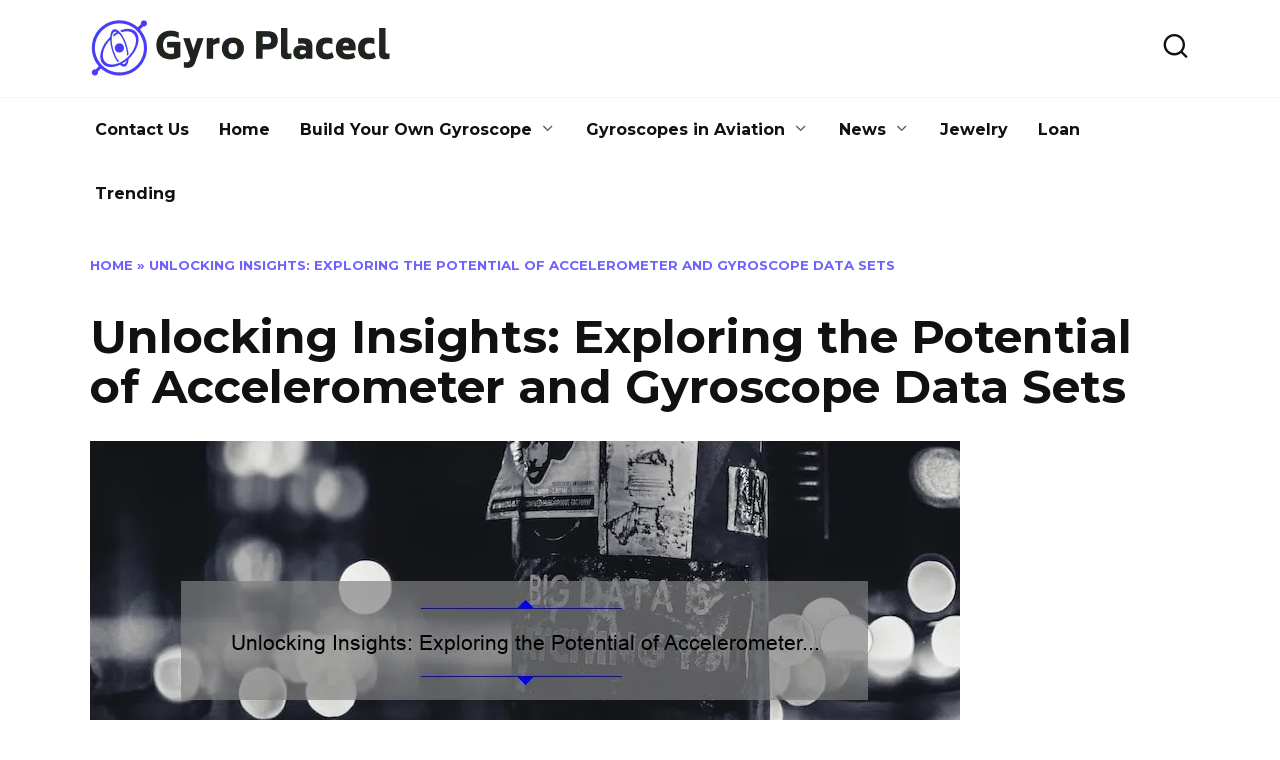

--- FILE ---
content_type: text/html; charset=UTF-8
request_url: https://gyroplacecl.com/unlocking-insights-exploring-the-potential-of-accelerometer-and-gyroscope-data-sets/
body_size: 76671
content:
<!doctype html>
<html lang="en-US">
<head>
	<meta charset="UTF-8">
	<meta name="viewport" content="width=device-width, initial-scale=1">

	<meta name='robots' content='index, follow, max-image-preview:large, max-snippet:-1, max-video-preview:-1' />

	<!-- This site is optimized with the Yoast SEO plugin v26.6 - https://yoast.com/wordpress/plugins/seo/ -->
	<title>Unlocking Insights: Exploring the Potential of Accelerometer and Gyroscope Data Sets - GyroPlacecl.com</title>
	<link rel="canonical" href="https://gyroplacecl.com/unlocking-insights-exploring-the-potential-of-accelerometer-and-gyroscope-data-sets/" />
	<meta property="og:locale" content="en_US" />
	<meta property="og:type" content="article" />
	<meta property="og:title" content="Unlocking Insights: Exploring the Potential of Accelerometer and Gyroscope Data Sets - GyroPlacecl.com" />
	<meta property="og:description" content="Short answer accelerometer and gyroscope data set: An accelerometer and gyroscope data set consists of measurements collected from sensors that detect motion, vibrations, and orientation changes in a device or system. These datasets are used for research and development in areas such as robotics, navigation, sports analysis, and healthcare monitoring. They also play a vital [&hellip;]" />
	<meta property="og:url" content="https://gyroplacecl.com/unlocking-insights-exploring-the-potential-of-accelerometer-and-gyroscope-data-sets/" />
	<meta property="og:site_name" content="GyroPlacecl.com" />
	<meta property="article:published_time" content="2023-06-13T19:37:15+00:00" />
	<meta property="article:modified_time" content="2023-06-13T20:18:45+00:00" />
	<meta property="og:image" content="https://gyroplacecl.com/wp-content/uploads/2023/06/tamlier_unsplash_Unlocking-Insights-3A-Exploring-the-Potential-of-Accelerometer-and-Gyroscope-Data-Sets_1686685036.webp" />
	<meta property="og:image:width" content="870" />
	<meta property="og:image:height" content="400" />
	<meta property="og:image:type" content="image/webp" />
	<meta name="twitter:card" content="summary_large_image" />
	<meta name="twitter:label1" content="Est. reading time" />
	<meta name="twitter:data1" content="8 minutes" />
	<script type="application/ld+json" class="yoast-schema-graph">{"@context":"https://schema.org","@graph":[{"@type":"WebPage","@id":"https://gyroplacecl.com/unlocking-insights-exploring-the-potential-of-accelerometer-and-gyroscope-data-sets/","url":"https://gyroplacecl.com/unlocking-insights-exploring-the-potential-of-accelerometer-and-gyroscope-data-sets/","name":"Unlocking Insights: Exploring the Potential of Accelerometer and Gyroscope Data Sets - GyroPlacecl.com","isPartOf":{"@id":"https://gyroplacecl.com/#website"},"primaryImageOfPage":{"@id":"https://gyroplacecl.com/unlocking-insights-exploring-the-potential-of-accelerometer-and-gyroscope-data-sets/#primaryimage"},"image":{"@id":"https://gyroplacecl.com/unlocking-insights-exploring-the-potential-of-accelerometer-and-gyroscope-data-sets/#primaryimage"},"thumbnailUrl":"https://gyroplacecl.com/wp-content/uploads/2023/06/tamlier_unsplash_Unlocking-Insights-3A-Exploring-the-Potential-of-Accelerometer-and-Gyroscope-Data-Sets_1686685036.webp","datePublished":"2023-06-13T19:37:15+00:00","dateModified":"2023-06-13T20:18:45+00:00","author":{"@id":""},"breadcrumb":{"@id":"https://gyroplacecl.com/unlocking-insights-exploring-the-potential-of-accelerometer-and-gyroscope-data-sets/#breadcrumb"},"inLanguage":"en-US","potentialAction":[{"@type":"ReadAction","target":["https://gyroplacecl.com/unlocking-insights-exploring-the-potential-of-accelerometer-and-gyroscope-data-sets/"]}]},{"@type":"ImageObject","inLanguage":"en-US","@id":"https://gyroplacecl.com/unlocking-insights-exploring-the-potential-of-accelerometer-and-gyroscope-data-sets/#primaryimage","url":"https://gyroplacecl.com/wp-content/uploads/2023/06/tamlier_unsplash_Unlocking-Insights-3A-Exploring-the-Potential-of-Accelerometer-and-Gyroscope-Data-Sets_1686685036.webp","contentUrl":"https://gyroplacecl.com/wp-content/uploads/2023/06/tamlier_unsplash_Unlocking-Insights-3A-Exploring-the-Potential-of-Accelerometer-and-Gyroscope-Data-Sets_1686685036.webp","width":870,"height":400},{"@type":"BreadcrumbList","@id":"https://gyroplacecl.com/unlocking-insights-exploring-the-potential-of-accelerometer-and-gyroscope-data-sets/#breadcrumb","itemListElement":[{"@type":"ListItem","position":1,"name":"Home","item":"https://gyroplacecl.com/"},{"@type":"ListItem","position":2,"name":"Unlocking Insights: Exploring the Potential of Accelerometer and Gyroscope Data Sets"}]},{"@type":"WebSite","@id":"https://gyroplacecl.com/#website","url":"https://gyroplacecl.com/","name":"GyroPlacecl.com","description":"Applications of Gyroscopes","potentialAction":[{"@type":"SearchAction","target":{"@type":"EntryPoint","urlTemplate":"https://gyroplacecl.com/?s={search_term_string}"},"query-input":{"@type":"PropertyValueSpecification","valueRequired":true,"valueName":"search_term_string"}}],"inLanguage":"en-US"}]}</script>
	<!-- / Yoast SEO plugin. -->


<link rel='dns-prefetch' href='//fonts.googleapis.com' />
<link rel="alternate" title="oEmbed (JSON)" type="application/json+oembed" href="https://gyroplacecl.com/wp-json/oembed/1.0/embed?url=https%3A%2F%2Fgyroplacecl.com%2Funlocking-insights-exploring-the-potential-of-accelerometer-and-gyroscope-data-sets%2F" />
<link rel="alternate" title="oEmbed (XML)" type="text/xml+oembed" href="https://gyroplacecl.com/wp-json/oembed/1.0/embed?url=https%3A%2F%2Fgyroplacecl.com%2Funlocking-insights-exploring-the-potential-of-accelerometer-and-gyroscope-data-sets%2F&#038;format=xml" />
<style id='wp-img-auto-sizes-contain-inline-css' type='text/css'>
img:is([sizes=auto i],[sizes^="auto," i]){contain-intrinsic-size:3000px 1500px}
/*# sourceURL=wp-img-auto-sizes-contain-inline-css */
</style>
<style id='wp-emoji-styles-inline-css' type='text/css'>

	img.wp-smiley, img.emoji {
		display: inline !important;
		border: none !important;
		box-shadow: none !important;
		height: 1em !important;
		width: 1em !important;
		margin: 0 0.07em !important;
		vertical-align: -0.1em !important;
		background: none !important;
		padding: 0 !important;
	}
/*# sourceURL=wp-emoji-styles-inline-css */
</style>
<style id='wp-block-library-inline-css' type='text/css'>
:root{--wp-block-synced-color:#7a00df;--wp-block-synced-color--rgb:122,0,223;--wp-bound-block-color:var(--wp-block-synced-color);--wp-editor-canvas-background:#ddd;--wp-admin-theme-color:#007cba;--wp-admin-theme-color--rgb:0,124,186;--wp-admin-theme-color-darker-10:#006ba1;--wp-admin-theme-color-darker-10--rgb:0,107,160.5;--wp-admin-theme-color-darker-20:#005a87;--wp-admin-theme-color-darker-20--rgb:0,90,135;--wp-admin-border-width-focus:2px}@media (min-resolution:192dpi){:root{--wp-admin-border-width-focus:1.5px}}.wp-element-button{cursor:pointer}:root .has-very-light-gray-background-color{background-color:#eee}:root .has-very-dark-gray-background-color{background-color:#313131}:root .has-very-light-gray-color{color:#eee}:root .has-very-dark-gray-color{color:#313131}:root .has-vivid-green-cyan-to-vivid-cyan-blue-gradient-background{background:linear-gradient(135deg,#00d084,#0693e3)}:root .has-purple-crush-gradient-background{background:linear-gradient(135deg,#34e2e4,#4721fb 50%,#ab1dfe)}:root .has-hazy-dawn-gradient-background{background:linear-gradient(135deg,#faaca8,#dad0ec)}:root .has-subdued-olive-gradient-background{background:linear-gradient(135deg,#fafae1,#67a671)}:root .has-atomic-cream-gradient-background{background:linear-gradient(135deg,#fdd79a,#004a59)}:root .has-nightshade-gradient-background{background:linear-gradient(135deg,#330968,#31cdcf)}:root .has-midnight-gradient-background{background:linear-gradient(135deg,#020381,#2874fc)}:root{--wp--preset--font-size--normal:16px;--wp--preset--font-size--huge:42px}.has-regular-font-size{font-size:1em}.has-larger-font-size{font-size:2.625em}.has-normal-font-size{font-size:var(--wp--preset--font-size--normal)}.has-huge-font-size{font-size:var(--wp--preset--font-size--huge)}.has-text-align-center{text-align:center}.has-text-align-left{text-align:left}.has-text-align-right{text-align:right}.has-fit-text{white-space:nowrap!important}#end-resizable-editor-section{display:none}.aligncenter{clear:both}.items-justified-left{justify-content:flex-start}.items-justified-center{justify-content:center}.items-justified-right{justify-content:flex-end}.items-justified-space-between{justify-content:space-between}.screen-reader-text{border:0;clip-path:inset(50%);height:1px;margin:-1px;overflow:hidden;padding:0;position:absolute;width:1px;word-wrap:normal!important}.screen-reader-text:focus{background-color:#ddd;clip-path:none;color:#444;display:block;font-size:1em;height:auto;left:5px;line-height:normal;padding:15px 23px 14px;text-decoration:none;top:5px;width:auto;z-index:100000}html :where(.has-border-color){border-style:solid}html :where([style*=border-top-color]){border-top-style:solid}html :where([style*=border-right-color]){border-right-style:solid}html :where([style*=border-bottom-color]){border-bottom-style:solid}html :where([style*=border-left-color]){border-left-style:solid}html :where([style*=border-width]){border-style:solid}html :where([style*=border-top-width]){border-top-style:solid}html :where([style*=border-right-width]){border-right-style:solid}html :where([style*=border-bottom-width]){border-bottom-style:solid}html :where([style*=border-left-width]){border-left-style:solid}html :where(img[class*=wp-image-]){height:auto;max-width:100%}:where(figure){margin:0 0 1em}html :where(.is-position-sticky){--wp-admin--admin-bar--position-offset:var(--wp-admin--admin-bar--height,0px)}@media screen and (max-width:600px){html :where(.is-position-sticky){--wp-admin--admin-bar--position-offset:0px}}

/*# sourceURL=wp-block-library-inline-css */
</style><style id='global-styles-inline-css' type='text/css'>
:root{--wp--preset--aspect-ratio--square: 1;--wp--preset--aspect-ratio--4-3: 4/3;--wp--preset--aspect-ratio--3-4: 3/4;--wp--preset--aspect-ratio--3-2: 3/2;--wp--preset--aspect-ratio--2-3: 2/3;--wp--preset--aspect-ratio--16-9: 16/9;--wp--preset--aspect-ratio--9-16: 9/16;--wp--preset--color--black: #000000;--wp--preset--color--cyan-bluish-gray: #abb8c3;--wp--preset--color--white: #ffffff;--wp--preset--color--pale-pink: #f78da7;--wp--preset--color--vivid-red: #cf2e2e;--wp--preset--color--luminous-vivid-orange: #ff6900;--wp--preset--color--luminous-vivid-amber: #fcb900;--wp--preset--color--light-green-cyan: #7bdcb5;--wp--preset--color--vivid-green-cyan: #00d084;--wp--preset--color--pale-cyan-blue: #8ed1fc;--wp--preset--color--vivid-cyan-blue: #0693e3;--wp--preset--color--vivid-purple: #9b51e0;--wp--preset--gradient--vivid-cyan-blue-to-vivid-purple: linear-gradient(135deg,rgb(6,147,227) 0%,rgb(155,81,224) 100%);--wp--preset--gradient--light-green-cyan-to-vivid-green-cyan: linear-gradient(135deg,rgb(122,220,180) 0%,rgb(0,208,130) 100%);--wp--preset--gradient--luminous-vivid-amber-to-luminous-vivid-orange: linear-gradient(135deg,rgb(252,185,0) 0%,rgb(255,105,0) 100%);--wp--preset--gradient--luminous-vivid-orange-to-vivid-red: linear-gradient(135deg,rgb(255,105,0) 0%,rgb(207,46,46) 100%);--wp--preset--gradient--very-light-gray-to-cyan-bluish-gray: linear-gradient(135deg,rgb(238,238,238) 0%,rgb(169,184,195) 100%);--wp--preset--gradient--cool-to-warm-spectrum: linear-gradient(135deg,rgb(74,234,220) 0%,rgb(151,120,209) 20%,rgb(207,42,186) 40%,rgb(238,44,130) 60%,rgb(251,105,98) 80%,rgb(254,248,76) 100%);--wp--preset--gradient--blush-light-purple: linear-gradient(135deg,rgb(255,206,236) 0%,rgb(152,150,240) 100%);--wp--preset--gradient--blush-bordeaux: linear-gradient(135deg,rgb(254,205,165) 0%,rgb(254,45,45) 50%,rgb(107,0,62) 100%);--wp--preset--gradient--luminous-dusk: linear-gradient(135deg,rgb(255,203,112) 0%,rgb(199,81,192) 50%,rgb(65,88,208) 100%);--wp--preset--gradient--pale-ocean: linear-gradient(135deg,rgb(255,245,203) 0%,rgb(182,227,212) 50%,rgb(51,167,181) 100%);--wp--preset--gradient--electric-grass: linear-gradient(135deg,rgb(202,248,128) 0%,rgb(113,206,126) 100%);--wp--preset--gradient--midnight: linear-gradient(135deg,rgb(2,3,129) 0%,rgb(40,116,252) 100%);--wp--preset--font-size--small: 19.5px;--wp--preset--font-size--medium: 20px;--wp--preset--font-size--large: 36.5px;--wp--preset--font-size--x-large: 42px;--wp--preset--font-size--normal: 22px;--wp--preset--font-size--huge: 49.5px;--wp--preset--spacing--20: 0.44rem;--wp--preset--spacing--30: 0.67rem;--wp--preset--spacing--40: 1rem;--wp--preset--spacing--50: 1.5rem;--wp--preset--spacing--60: 2.25rem;--wp--preset--spacing--70: 3.38rem;--wp--preset--spacing--80: 5.06rem;--wp--preset--shadow--natural: 6px 6px 9px rgba(0, 0, 0, 0.2);--wp--preset--shadow--deep: 12px 12px 50px rgba(0, 0, 0, 0.4);--wp--preset--shadow--sharp: 6px 6px 0px rgba(0, 0, 0, 0.2);--wp--preset--shadow--outlined: 6px 6px 0px -3px rgb(255, 255, 255), 6px 6px rgb(0, 0, 0);--wp--preset--shadow--crisp: 6px 6px 0px rgb(0, 0, 0);}:where(.is-layout-flex){gap: 0.5em;}:where(.is-layout-grid){gap: 0.5em;}body .is-layout-flex{display: flex;}.is-layout-flex{flex-wrap: wrap;align-items: center;}.is-layout-flex > :is(*, div){margin: 0;}body .is-layout-grid{display: grid;}.is-layout-grid > :is(*, div){margin: 0;}:where(.wp-block-columns.is-layout-flex){gap: 2em;}:where(.wp-block-columns.is-layout-grid){gap: 2em;}:where(.wp-block-post-template.is-layout-flex){gap: 1.25em;}:where(.wp-block-post-template.is-layout-grid){gap: 1.25em;}.has-black-color{color: var(--wp--preset--color--black) !important;}.has-cyan-bluish-gray-color{color: var(--wp--preset--color--cyan-bluish-gray) !important;}.has-white-color{color: var(--wp--preset--color--white) !important;}.has-pale-pink-color{color: var(--wp--preset--color--pale-pink) !important;}.has-vivid-red-color{color: var(--wp--preset--color--vivid-red) !important;}.has-luminous-vivid-orange-color{color: var(--wp--preset--color--luminous-vivid-orange) !important;}.has-luminous-vivid-amber-color{color: var(--wp--preset--color--luminous-vivid-amber) !important;}.has-light-green-cyan-color{color: var(--wp--preset--color--light-green-cyan) !important;}.has-vivid-green-cyan-color{color: var(--wp--preset--color--vivid-green-cyan) !important;}.has-pale-cyan-blue-color{color: var(--wp--preset--color--pale-cyan-blue) !important;}.has-vivid-cyan-blue-color{color: var(--wp--preset--color--vivid-cyan-blue) !important;}.has-vivid-purple-color{color: var(--wp--preset--color--vivid-purple) !important;}.has-black-background-color{background-color: var(--wp--preset--color--black) !important;}.has-cyan-bluish-gray-background-color{background-color: var(--wp--preset--color--cyan-bluish-gray) !important;}.has-white-background-color{background-color: var(--wp--preset--color--white) !important;}.has-pale-pink-background-color{background-color: var(--wp--preset--color--pale-pink) !important;}.has-vivid-red-background-color{background-color: var(--wp--preset--color--vivid-red) !important;}.has-luminous-vivid-orange-background-color{background-color: var(--wp--preset--color--luminous-vivid-orange) !important;}.has-luminous-vivid-amber-background-color{background-color: var(--wp--preset--color--luminous-vivid-amber) !important;}.has-light-green-cyan-background-color{background-color: var(--wp--preset--color--light-green-cyan) !important;}.has-vivid-green-cyan-background-color{background-color: var(--wp--preset--color--vivid-green-cyan) !important;}.has-pale-cyan-blue-background-color{background-color: var(--wp--preset--color--pale-cyan-blue) !important;}.has-vivid-cyan-blue-background-color{background-color: var(--wp--preset--color--vivid-cyan-blue) !important;}.has-vivid-purple-background-color{background-color: var(--wp--preset--color--vivid-purple) !important;}.has-black-border-color{border-color: var(--wp--preset--color--black) !important;}.has-cyan-bluish-gray-border-color{border-color: var(--wp--preset--color--cyan-bluish-gray) !important;}.has-white-border-color{border-color: var(--wp--preset--color--white) !important;}.has-pale-pink-border-color{border-color: var(--wp--preset--color--pale-pink) !important;}.has-vivid-red-border-color{border-color: var(--wp--preset--color--vivid-red) !important;}.has-luminous-vivid-orange-border-color{border-color: var(--wp--preset--color--luminous-vivid-orange) !important;}.has-luminous-vivid-amber-border-color{border-color: var(--wp--preset--color--luminous-vivid-amber) !important;}.has-light-green-cyan-border-color{border-color: var(--wp--preset--color--light-green-cyan) !important;}.has-vivid-green-cyan-border-color{border-color: var(--wp--preset--color--vivid-green-cyan) !important;}.has-pale-cyan-blue-border-color{border-color: var(--wp--preset--color--pale-cyan-blue) !important;}.has-vivid-cyan-blue-border-color{border-color: var(--wp--preset--color--vivid-cyan-blue) !important;}.has-vivid-purple-border-color{border-color: var(--wp--preset--color--vivid-purple) !important;}.has-vivid-cyan-blue-to-vivid-purple-gradient-background{background: var(--wp--preset--gradient--vivid-cyan-blue-to-vivid-purple) !important;}.has-light-green-cyan-to-vivid-green-cyan-gradient-background{background: var(--wp--preset--gradient--light-green-cyan-to-vivid-green-cyan) !important;}.has-luminous-vivid-amber-to-luminous-vivid-orange-gradient-background{background: var(--wp--preset--gradient--luminous-vivid-amber-to-luminous-vivid-orange) !important;}.has-luminous-vivid-orange-to-vivid-red-gradient-background{background: var(--wp--preset--gradient--luminous-vivid-orange-to-vivid-red) !important;}.has-very-light-gray-to-cyan-bluish-gray-gradient-background{background: var(--wp--preset--gradient--very-light-gray-to-cyan-bluish-gray) !important;}.has-cool-to-warm-spectrum-gradient-background{background: var(--wp--preset--gradient--cool-to-warm-spectrum) !important;}.has-blush-light-purple-gradient-background{background: var(--wp--preset--gradient--blush-light-purple) !important;}.has-blush-bordeaux-gradient-background{background: var(--wp--preset--gradient--blush-bordeaux) !important;}.has-luminous-dusk-gradient-background{background: var(--wp--preset--gradient--luminous-dusk) !important;}.has-pale-ocean-gradient-background{background: var(--wp--preset--gradient--pale-ocean) !important;}.has-electric-grass-gradient-background{background: var(--wp--preset--gradient--electric-grass) !important;}.has-midnight-gradient-background{background: var(--wp--preset--gradient--midnight) !important;}.has-small-font-size{font-size: var(--wp--preset--font-size--small) !important;}.has-medium-font-size{font-size: var(--wp--preset--font-size--medium) !important;}.has-large-font-size{font-size: var(--wp--preset--font-size--large) !important;}.has-x-large-font-size{font-size: var(--wp--preset--font-size--x-large) !important;}
/*# sourceURL=global-styles-inline-css */
</style>

<style id='classic-theme-styles-inline-css' type='text/css'>
/*! This file is auto-generated */
.wp-block-button__link{color:#fff;background-color:#32373c;border-radius:9999px;box-shadow:none;text-decoration:none;padding:calc(.667em + 2px) calc(1.333em + 2px);font-size:1.125em}.wp-block-file__button{background:#32373c;color:#fff;text-decoration:none}
/*# sourceURL=/wp-includes/css/classic-themes.min.css */
</style>
<link rel='stylesheet' id='ez-toc-css' href='https://gyroplacecl.com/wp-content/plugins/easy-table-of-contents/assets/css/screen.min.css?ver=2.0.79.2'  media='all' />
<style id='ez-toc-inline-css' type='text/css'>
div#ez-toc-container .ez-toc-title {font-size: 120%;}div#ez-toc-container .ez-toc-title {font-weight: 500;}div#ez-toc-container ul li , div#ez-toc-container ul li a {font-size: 95%;}div#ez-toc-container ul li , div#ez-toc-container ul li a {font-weight: 500;}div#ez-toc-container nav ul ul li {font-size: 90%;}.ez-toc-box-title {font-weight: bold; margin-bottom: 10px; text-align: center; text-transform: uppercase; letter-spacing: 1px; color: #666; padding-bottom: 5px;position:absolute;top:-4%;left:5%;background-color: inherit;transition: top 0.3s ease;}.ez-toc-box-title.toc-closed {top:-25%;}
/*# sourceURL=ez-toc-inline-css */
</style>
<link rel='stylesheet' id='google-fonts-css' href='https://fonts.googleapis.com/css?family=Montserrat%3A400%2C400i%2C700&#038;subset=cyrillic&#038;display=swap&#038;ver=6.9'  media='all' />
<link rel='stylesheet' id='reboot-style-css' href='https://gyroplacecl.com/wp-content/themes/reboot/assets/css/style.min.css?ver=1.5.5'  media='all' />
<link rel='stylesheet' id='recent-posts-widget-with-thumbnails-public-style-css' href='https://gyroplacecl.com/wp-content/plugins/recent-posts-widget-with-thumbnails/public.css?ver=7.1.1'  media='all' />
<script type="text/javascript" src="https://gyroplacecl.com/wp-includes/js/jquery/jquery.min.js?ver=3.7.1" id="jquery-core-js"></script>
<script type="text/javascript" src="https://gyroplacecl.com/wp-includes/js/jquery/jquery-migrate.min.js?ver=3.4.1" id="jquery-migrate-js"></script>
<link rel="https://api.w.org/" href="https://gyroplacecl.com/wp-json/" /><link rel="alternate" title="JSON" type="application/json" href="https://gyroplacecl.com/wp-json/wp/v2/posts/1743" /><link rel="EditURI" type="application/rsd+xml" title="RSD" href="https://gyroplacecl.com/xmlrpc.php?rsd" />
<meta name="generator" content="WordPress 6.9" />
<link rel='shortlink' href='https://gyroplacecl.com/?p=1743' />
<link rel="preload" href="https://gyroplacecl.com/wp-content/themes/reboot/assets/fonts/wpshop-core.ttf" as="font" crossorigin><link rel="prefetch" href="https://gyroplacecl.com/wp-content/uploads/2023/06/tamlier_unsplash_Unlocking-Insights-3A-Exploring-the-Potential-of-Accelerometer-and-Gyroscope-Data-Sets_1686685036.webp" as="image" crossorigin>
    <style>body{font-size:19px;}</style>

<!-- BEGIN Clicky Analytics v2.2.4 Tracking - https://wordpress.org/plugins/clicky-analytics/ -->
<script type="text/javascript">
  var clicky_custom = clicky_custom || {};
  clicky_custom.outbound_pattern = ['/go/','/out/'];
</script>

<script async src="//static.getclicky.com/101429170.js"></script>

<!-- END Clicky Analytics v2.2.4 Tracking -->

<meta name="redi-version" content="1.2.7" /><meta name="adxom-verification" content="11kereD231873bac1526be3646b6251cab3">

<meta name="posticywebsite" content="x1MXQNqoxrKWOsBHEduTctzdVtgluU">
<!-- Google tag (gtag.js) -->
<script async src="https://www.googletagmanager.com/gtag/js?id=G-4VFBKVC598"></script>
<script>
  window.dataLayer = window.dataLayer || [];
  function gtag(){dataLayer.push(arguments);}
  gtag('js', new Date());

  gtag('config', 'G-4VFBKVC598');
</script><link rel="icon" href="https://gyroplacecl.com/wp-content/uploads/2024/08/gyro-placecl-favicon-color-1.png" sizes="32x32" />
<link rel="icon" href="https://gyroplacecl.com/wp-content/uploads/2024/08/gyro-placecl-favicon-color-1.png" sizes="192x192" />
<link rel="apple-touch-icon" href="https://gyroplacecl.com/wp-content/uploads/2024/08/gyro-placecl-favicon-color-1.png" />
<meta name="msapplication-TileImage" content="https://gyroplacecl.com/wp-content/uploads/2024/08/gyro-placecl-favicon-color-1.png" />
    <meta name="google-site-verification" content="453mMIyjQK2MaEVwhycTsSGry7g1kkSRDOv6V6NIYTA" /></head>

<body class="wp-singular post-template-default single single-post postid-1743 single-format-standard wp-embed-responsive wp-theme-reboot sidebar-none">




<div id="page" class="site">
    <a class="skip-link screen-reader-text" href="#content"><!--noindex-->Skip to content<!--/noindex--></a>

    <div class="search-screen-overlay js-search-screen-overlay"></div>
    <div class="search-screen js-search-screen">
        
<form role="search" method="get" class="search-form" action="https://gyroplacecl.com/">
    <label>
        <span class="screen-reader-text"><!--noindex-->Search for:<!--/noindex--></span>
        <input type="search" class="search-field" placeholder="Search…" value="" name="s">
    </label>
    <button type="submit" class="search-submit"></button>
</form>    </div>

    

<header id="masthead" class="site-header full" itemscope itemtype="http://schema.org/WPHeader">
    <div class="site-header-inner fixed">

        <div class="humburger js-humburger"><span></span><span></span><span></span></div>

        
<div class="site-branding">

    <div class="site-logotype"><a href="https://gyroplacecl.com/"><img src="https://gyroplacecl.com/wp-content/uploads/2024/08/group-26.png" width="300" height="58" alt="GyroPlacecl.com"></a></div></div><!-- .site-branding -->                <div class="header-search">
                    <span class="search-icon js-search-icon"></span>
                </div>
            
    </div>
</header><!-- #masthead -->



    
    
    <nav id="site-navigation" class="main-navigation fixed" itemscope itemtype="http://schema.org/SiteNavigationElement">
        <div class="main-navigation-inner full">
            <div class="menu-menu-2-container"><ul id="header_menu" class="menu"><li id="menu-item-7130" class="menu-item menu-item-type-post_type menu-item-object-page menu-item-7130"><a href="https://gyroplacecl.com/contact-us/">Contact Us</a></li>
<li id="menu-item-7129" class="menu-item menu-item-type-custom menu-item-object-custom menu-item-home menu-item-7129"><a href="https://gyroplacecl.com/">Home</a></li>
<li id="menu-item-65" class="menu-item menu-item-type-taxonomy menu-item-object-category menu-item-has-children menu-item-65"><a href="https://gyroplacecl.com/category/build-your-own-gyroscope/">Build Your Own Gyroscope</a>
<ul class="sub-menu">
	<li id="menu-item-64" class="menu-item menu-item-type-taxonomy menu-item-object-category menu-item-64"><a href="https://gyroplacecl.com/category/applications-of-gyroscopes/">Applications of Gyroscopes</a></li>
	<li id="menu-item-66" class="menu-item menu-item-type-taxonomy menu-item-object-category menu-item-has-children menu-item-66"><a href="https://gyroplacecl.com/category/careers-in-gyroscopes/">Careers in Gyroscopes</a>
	<ul class="sub-menu">
		<li id="menu-item-67" class="menu-item menu-item-type-taxonomy menu-item-object-category menu-item-67"><a href="https://gyroplacecl.com/category/challenges-with-working-with-gyroscopes/">Challenges with Working with Gyroscopes</a></li>
	</ul>
</li>
	<li id="menu-item-68" class="menu-item menu-item-type-taxonomy menu-item-object-category menu-item-has-children menu-item-68"><a href="https://gyroplacecl.com/category/coding-with-gyroscopes/">Coding with Gyroscopes</a>
	<ul class="sub-menu">
		<li id="menu-item-69" class="menu-item menu-item-type-taxonomy menu-item-object-category menu-item-69"><a href="https://gyroplacecl.com/category/gyroscope-in-robotics/">Gyroscope in Robotics</a></li>
		<li id="menu-item-70" class="menu-item menu-item-type-taxonomy menu-item-object-category menu-item-70"><a href="https://gyroplacecl.com/category/gyroscope-in-space-exploration/">Gyroscope in Space Exploration</a></li>
		<li id="menu-item-71" class="menu-item menu-item-type-taxonomy menu-item-object-category menu-item-71"><a href="https://gyroplacecl.com/category/gyroscope-technologies/">Gyroscope Technologies</a></li>
		<li id="menu-item-72" class="menu-item menu-item-type-taxonomy menu-item-object-category menu-item-72"><a href="https://gyroplacecl.com/category/gyroscope-based-art-projects/">Gyroscope-based Art Projects</a></li>
		<li id="menu-item-73" class="menu-item menu-item-type-taxonomy menu-item-object-category menu-item-73"><a href="https://gyroplacecl.com/category/gyroscope-based-sensors/">Gyroscope-based Sensors</a></li>
		<li id="menu-item-74" class="menu-item menu-item-type-taxonomy menu-item-object-category menu-item-74"><a href="https://gyroplacecl.com/category/gyroscopes-for-navigation/">Gyroscopes for Navigation</a></li>
		<li id="menu-item-75" class="menu-item menu-item-type-taxonomy menu-item-object-category menu-item-75"><a href="https://gyroplacecl.com/category/gyroscopes-in-automated-applications/">Gyroscopes in Automated Applications</a></li>
	</ul>
</li>
	<li id="menu-item-85" class="menu-item menu-item-type-taxonomy menu-item-object-category menu-item-85"><a href="https://gyroplacecl.com/category/types-of-gyroscopes/">Types of Gyroscopes</a></li>
</ul>
</li>
<li id="menu-item-76" class="menu-item menu-item-type-taxonomy menu-item-object-category menu-item-has-children menu-item-76"><a href="https://gyroplacecl.com/category/gyroscopes-in-aviation/">Gyroscopes in Aviation</a>
<ul class="sub-menu">
	<li id="menu-item-77" class="menu-item menu-item-type-taxonomy menu-item-object-category menu-item-77"><a href="https://gyroplacecl.com/category/historical-uses-of-gyroscopes/">Historical Uses of Gyroscopes</a></li>
	<li id="menu-item-78" class="menu-item menu-item-type-taxonomy menu-item-object-category current-post-ancestor current-menu-parent current-post-parent menu-item-78"><a href="https://gyroplacecl.com/category/info/">info</a></li>
	<li id="menu-item-79" class="menu-item menu-item-type-taxonomy menu-item-object-category menu-item-79"><a href="https://gyroplacecl.com/category/introduction-to-gyroscopes/">Introduction to Gyroscopes</a></li>
	<li id="menu-item-80" class="menu-item menu-item-type-taxonomy menu-item-object-category menu-item-has-children menu-item-80"><a href="https://gyroplacecl.com/category/learning-about-gyroscopes/">Learning About Gyroscopes</a>
	<ul class="sub-menu">
		<li id="menu-item-81" class="menu-item menu-item-type-taxonomy menu-item-object-category menu-item-81"><a href="https://gyroplacecl.com/category/maintenance-of-gyroscopes/">Maintenance of Gyroscopes</a></li>
	</ul>
</li>
	<li id="menu-item-82" class="menu-item menu-item-type-taxonomy menu-item-object-category menu-item-82"><a href="https://gyroplacecl.com/category/principles-behind-gyroscopes/">Principles Behind Gyroscopes</a></li>
	<li id="menu-item-83" class="menu-item menu-item-type-taxonomy menu-item-object-category menu-item-83"><a href="https://gyroplacecl.com/category/the-physics-of-gyroscopes/">The Physics of Gyroscopes</a></li>
	<li id="menu-item-84" class="menu-item menu-item-type-taxonomy menu-item-object-category menu-item-84"><a href="https://gyroplacecl.com/category/troubleshooting-gyroscopes/">Troubleshooting Gyroscopes</a></li>
</ul>
</li>
<li id="menu-item-7132" class="menu-item menu-item-type-taxonomy menu-item-object-category menu-item-has-children menu-item-7132"><a href="https://gyroplacecl.com/category/news/">News</a>
<ul class="sub-menu">
	<li id="menu-item-7131" class="menu-item menu-item-type-taxonomy menu-item-object-category menu-item-7131"><a href="https://gyroplacecl.com/category/entertainment/">Entertainment</a></li>
	<li id="menu-item-7133" class="menu-item menu-item-type-taxonomy menu-item-object-category menu-item-7133"><a href="https://gyroplacecl.com/category/trending/">Trending</a></li>
	<li id="menu-item-7316" class="menu-item menu-item-type-taxonomy menu-item-object-category menu-item-7316"><a href="https://gyroplacecl.com/category/business/">Business</a></li>
	<li id="menu-item-7317" class="menu-item menu-item-type-taxonomy menu-item-object-category menu-item-7317"><a href="https://gyroplacecl.com/category/gaming/">Gaming</a></li>
	<li id="menu-item-7318" class="menu-item menu-item-type-taxonomy menu-item-object-category menu-item-7318"><a href="https://gyroplacecl.com/category/health-care/">Health care</a></li>
	<li id="menu-item-7319" class="menu-item menu-item-type-taxonomy menu-item-object-category current-post-ancestor current-menu-parent current-post-parent menu-item-7319"><a href="https://gyroplacecl.com/category/info/">Info</a></li>
</ul>
</li>
<li id="menu-item-7320" class="menu-item menu-item-type-taxonomy menu-item-object-category menu-item-7320"><a href="https://gyroplacecl.com/category/jewelry/">Jewelry</a></li>
<li id="menu-item-7321" class="menu-item menu-item-type-taxonomy menu-item-object-category menu-item-7321"><a href="https://gyroplacecl.com/category/loan/">Loan</a></li>
<li id="menu-item-7322" class="menu-item menu-item-type-taxonomy menu-item-object-category menu-item-7322"><a href="https://gyroplacecl.com/category/trending/">Trending</a></li>
</ul></div>        </div>
    </nav><!-- #site-navigation -->

    

    <div class="mobile-menu-placeholder js-mobile-menu-placeholder"></div>
    
	
    <div id="content" class="site-content fixed">

        
        <div class="site-content-inner">
    
        
        <div id="primary" class="content-area" itemscope itemtype="http://schema.org/Article">
            <main id="main" class="site-main article-card">

                
<article id="post-1743" class="article-post post-1743 post type-post status-publish format-standard has-post-thumbnail  category-info">

    
        <div class="breadcrumb" id="breadcrumbs"><span><span><a href="https://gyroplacecl.com/">Home</a></span> » <span class="breadcrumb_last" aria-current="page">Unlocking Insights: Exploring the Potential of Accelerometer and Gyroscope Data Sets</span></span></div>
                                <h1 class="entry-title" itemprop="headline">Unlocking Insights: Exploring the Potential of Accelerometer and Gyroscope Data Sets</h1>
                    
                                <div class="social-buttons"></div>                    
                    <div class="entry-image post-card post-card__thumbnail">
                <img width="870" height="400" src="https://gyroplacecl.com/wp-content/uploads/2023/06/tamlier_unsplash_Unlocking-Insights-3A-Exploring-the-Potential-of-Accelerometer-and-Gyroscope-Data-Sets_1686685036.webp" class="attachment-reboot_standard size-reboot_standard wp-post-image" alt="" itemprop="image" decoding="async" fetchpriority="high" srcset="https://gyroplacecl.com/wp-content/uploads/2023/06/tamlier_unsplash_Unlocking-Insights-3A-Exploring-the-Potential-of-Accelerometer-and-Gyroscope-Data-Sets_1686685036.webp 870w, https://gyroplacecl.com/wp-content/uploads/2023/06/tamlier_unsplash_Unlocking-Insights-3A-Exploring-the-Potential-of-Accelerometer-and-Gyroscope-Data-Sets_1686685036-300x138.webp 300w, https://gyroplacecl.com/wp-content/uploads/2023/06/tamlier_unsplash_Unlocking-Insights-3A-Exploring-the-Potential-of-Accelerometer-and-Gyroscope-Data-Sets_1686685036-768x353.webp 768w" sizes="(max-width: 870px) 100vw, 870px" />                                    <span class="post-card__category"><a href="https://gyroplacecl.com/category/info/" itemprop="articleSection">info</a></span>
                            </div>

            
        
    
            <div class="entry-meta">
            <span class="entry-author"><span class="entry-label">Author</span> <span itemprop="author"></span></span>            <span class="entry-time"><span class="entry-label">Reading</span> 9 min</span>            <span class="entry-views"><span class="entry-label">Views</span> <span class="js-views-count" data-post_id="1743">443</span></span>            <span class="entry-comments"><span class="entry-label">Comments</span> <a href="#comments">0</a></span>            <span class="entry-date"><span class="entry-label">Published by</span> <time itemprop="datePublished" datetime="2023-06-13">June 13, 2023</time></span>
            <span class="entry-date"><span class="entry-label">Modified by</span> <time itemprop="dateModified" datetime="2023-06-13">June 13, 2023</time></span>        </div>
    
    
    <div class="entry-content" itemprop="articleBody">
        <div class="table-of-contents open"><div class="table-of-contents__header"><span class="table-of-contents__hide js-table-of-contents-hide">Contents</span></div><ol class="table-of-contents__list js-table-of-contents-list">
<li class="level-1"><a href="#short-answer-accelerometer-and-gyroscope">Short answer accelerometer and gyroscope data set:</a></li><li class="level-1"><a href="#how-to-collect-and-process-accelerometer">How to collect and process accelerometer and gyroscope data set?</a></li><li class="level-1"><a href="#step-by-step-guide-to-working-with-accelerometer">Step-by-step guide to working with accelerometer and gyroscope data set</a></li><li class="level-1"><a href="#frequently-asked-questions-about-collecting">Frequently asked questions about collecting accelerometer and gyroscope data set</a></li></ol></div><div id="ez-toc-container" class="ez-toc-v2_0_79_2 counter-hierarchy ez-toc-counter ez-toc-grey ez-toc-container-direction">
<div class="ez-toc-title-container">
<p class="ez-toc-title" style="cursor:inherit">Table of Contents</p>
<span class="ez-toc-title-toggle"><a href="#" class="ez-toc-pull-right ez-toc-btn ez-toc-btn-xs ez-toc-btn-default ez-toc-toggle" aria-label="Toggle Table of Content"><span class="ez-toc-js-icon-con"><span class=""><span class="eztoc-hide" style="display:none;">Toggle</span><span class="ez-toc-icon-toggle-span"><svg style="fill: #999;color:#999" xmlns="http://www.w3.org/2000/svg" class="list-377408" width="20px" height="20px" viewBox="0 0 24 24" fill="none"><path d="M6 6H4v2h2V6zm14 0H8v2h12V6zM4 11h2v2H4v-2zm16 0H8v2h12v-2zM4 16h2v2H4v-2zm16 0H8v2h12v-2z" fill="currentColor"></path></svg><svg style="fill: #999;color:#999" class="arrow-unsorted-368013" xmlns="http://www.w3.org/2000/svg" width="10px" height="10px" viewBox="0 0 24 24" version="1.2" baseProfile="tiny"><path d="M18.2 9.3l-6.2-6.3-6.2 6.3c-.2.2-.3.4-.3.7s.1.5.3.7c.2.2.4.3.7.3h11c.3 0 .5-.1.7-.3.2-.2.3-.5.3-.7s-.1-.5-.3-.7zM5.8 14.7l6.2 6.3 6.2-6.3c.2-.2.3-.5.3-.7s-.1-.5-.3-.7c-.2-.2-.4-.3-.7-.3h-11c-.3 0-.5.1-.7.3-.2.2-.3.5-.3.7s.1.5.3.7z"/></svg></span></span></span></a></span></div>
<nav><ul class='ez-toc-list ez-toc-list-level-1 ' ><li class='ez-toc-page-1 ez-toc-heading-level-2'><a class="ez-toc-link ez-toc-heading-1" href="#Short_answer_accelerometer_and_gyroscope_data_set" >Short answer accelerometer and gyroscope data set:</a></li><li class='ez-toc-page-1 ez-toc-heading-level-2'><a class="ez-toc-link ez-toc-heading-2" href="#How_to_collect_and_process_accelerometer_and_gyroscope_data_set" >How to collect and process accelerometer and gyroscope data set?</a></li><li class='ez-toc-page-1 ez-toc-heading-level-2'><a class="ez-toc-link ez-toc-heading-3" href="#Step-by-step_guide_to_working_with_accelerometer_and_gyroscope_data_set" >Step-by-step guide to working with accelerometer and gyroscope data set</a></li><li class='ez-toc-page-1 ez-toc-heading-level-2'><a class="ez-toc-link ez-toc-heading-4" href="#Frequently_asked_questions_about_collecting_accelerometer_and_gyroscope_data_set" >Frequently asked questions about collecting accelerometer and gyroscope data set</a></li></ul></nav></div>
<h2 id="short-answer-accelerometer-and-gyroscope"><span class="ez-toc-section" id="Short_answer_accelerometer_and_gyroscope_data_set"></span>Short answer accelerometer and gyroscope data set:<span class="ez-toc-section-end"></span></h2>
<p> <strong>An accelerometer and gyroscope data set consists of measurements collected from sensors that detect motion, vibrations, and orientation changes in a device or system. These datasets are used for research and development in areas such as robotics, navigation, sports analysis, and healthcare monitoring. They also play a vital role in the development of mobile applications using machine learning algorithms.</strong></p>
<h2 id="how-to-collect-and-process-accelerometer"><span class="ez-toc-section" id="How_to_collect_and_process_accelerometer_and_gyroscope_data_set"></span>How to collect and process accelerometer and gyroscope data set?<span class="ez-toc-section-end"></span></h2>
<p>As technology continues to evolve, the measurement and understanding of motion has become an important aspect in many fields such as sports science, robotics, and even healthcare. This is where <a href="https://gyroplacecl.com/exploring-the-power-of-accelerometer-and-gyroscope-technology-a-comprehensive-guide/">accelerometers and gyroscopes</a> come in handy. Accelerometers measure changes in velocity or movement, while <a href="https://gyroplacecl.com/unlocking-the-mystery-understanding-what-a-gyroscope-measures/">gyroscopes measure</a> the rate of change in angular velocity or rotational movement. These sensors can be found in various devices including smartphones, fitness trackers, drones and even cars.</p>
<p>So how do we collect data using these sensors? The first step is to select a suitable sensor that fits your requirements – this may involve considering factors such as sample rates, accuracy levels, size and cost. Once you have your sensor selected, you will need to connect it to a microcontroller or computer that can receive and process the data.</p>
<p>To collect data from these sensors, there are two primary methods: polling and interrupt-driven sampling. Polling involves actively querying the sensor at regular intervals for new readings. This method allows for greater control over when data is collected but may result in missed samples due to delays caused by other system processes. Interrupt-driven sampling involves setting up the sensor to trigger an interrupt signal whenever new data is available. This method ensures that all samples are captured but may result in processing being interrupted at inconvenient times.</p>
<p>Once the data has been collected from the sensors using either polling or interrupt-driven sampling, it needs to be pre-processed before any analysis can take place. Pre-processing involves cleaning up raw data such as removing noise and calibration errors caused by drifts in orientation or positional biases. Many software libraries exist for this purpose including Arduino’s MPU6050 library which provides a simple interface for accessing accelerometer and gyroscope measurements on their boards.</p>
<div style="clear:both; margin-top:0em; margin-bottom:1em;"><a href="https://gyroplacecl.com/seismic-mass-accelerometer-exploring-its-function-and-applications/" target="_self" rel="dofollow" class="u5f0af743cd91809340e8ea236da6d0b2"><!-- INLINE RELATED POSTS 1/3 //--><style> .u5f0af743cd91809340e8ea236da6d0b2 { padding:0px; margin: 0; padding-top:1em!important; padding-bottom:1em!important; width:100%; display: block; font-weight:bold; background-color:#eaeaea; border:0!important; border-left:4px solid #34495E!important; box-shadow: 0 1px 2px rgba(0, 0, 0, 0.17); -moz-box-shadow: 0 1px 2px rgba(0, 0, 0, 0.17); -o-box-shadow: 0 1px 2px rgba(0, 0, 0, 0.17); -webkit-box-shadow: 0 1px 2px rgba(0, 0, 0, 0.17); text-decoration:none; } .u5f0af743cd91809340e8ea236da6d0b2:active, .u5f0af743cd91809340e8ea236da6d0b2:hover { opacity: 1; transition: opacity 250ms; webkit-transition: opacity 250ms; text-decoration:none; } .u5f0af743cd91809340e8ea236da6d0b2 { transition: background-color 250ms; webkit-transition: background-color 250ms; opacity: 1; transition: opacity 250ms; webkit-transition: opacity 250ms; } .u5f0af743cd91809340e8ea236da6d0b2 .ctaText { font-weight:bold; color:#464646; text-decoration:none; font-size: 16px; } .u5f0af743cd91809340e8ea236da6d0b2 .postTitle { color:#000000; text-decoration: underline!important; font-size: 16px; } .u5f0af743cd91809340e8ea236da6d0b2:hover .postTitle { text-decoration: underline!important; } </style><div style="padding-left:1em; padding-right:1em;"><span class="ctaText">See also</span>&nbsp; <span class="postTitle">Seismic Mass Accelerometer: Exploring its Function and Applications</span></div></a></div><p>After pre-processing comes feature extraction – identifying useful features within our dataset that will aid us with our final goal whether it be building predictive models or detecting anomalies. Feature extraction often requires domain knowledge of our problem space – understanding what characterizes certain movements or behaviours. Common features include statistical properties such as the mean and standard deviation, peak detection algorithms, frequency domain measures (e.g. FFT) and time-frequency analysis (e.g. wavelet transforms).</p>
<p>Now that we have our pre-processed data and extracted useful features, it’s time for analysis! Using machine learning algorithms such as neural networks, Random Forests or Support Vector Machines allows us to model complex patterns of motion providing an insight into trends within the dataset. We can also use signal processing techniques such as filtering or interpolation to further improve the accuracy of our models.</p>
<p>Finally, we visualize our findings using various plots and graphs allowing us to <a href="https://gyroplacecl.com/accelerometer-vs-gyroscope-understanding-the-differences-and-choosing-the-right-sensor-for-your-project/">understand trends in motion across different</a> dimensions such as time or space. These visualizations are key in presenting <a href="https://gyroplacecl.com/unlocking-insights-exploring-the-potential-of-accelerometer-and-gyroscope-data-sets/">insights derived from sensor data</a> in a way that makes sense to non-technical stakeholders.</p>
<p>In conclusion, collecting and processing accelerometer and gyroscope data involves selecting a suitable sensor, connecting it to a microcontroller or computer, collecting data via polling or interrupt-driven sampling, pre-processing raw data to remove noise/calibration errors,, feature extraction using domain</p>
<h2 id="step-by-step-guide-to-working-with-accelerometer"><span class="ez-toc-section" id="Step-by-step_guide_to_working_with_accelerometer_and_gyroscope_data_set"></span><strong>Step-by-step guide to working with accelerometer and gyroscope data set<br />
</strong><span class="ez-toc-section-end"></span></h2>
<p>As technology advances, sensors are becoming more common in everyday appliances and devices. One of the most interesting types of sensors is the accelerometer and gyroscope, which measure movements and rotations respectively. These two sensors are often found in smartphones, fitness trackers, drones and other devices. They provide valuable data for motion analysis, gesture recognition and many other applications.</p>
<p>If you’re interested in working with an accelerometer and gyroscope data set, here’s a step-by-step guide to help you get started:</p>
<p><strong>Step 1: Understand the Data Format</strong></p>
<p>Accelerometer and gyroscope sensors typically generate three-dimensional data; X,Y,Z corresponding to their respective axes. The raw data is usually expressed in units of g or degrees per second (dps), respectively. In some cases, additional information such as time stamps or sensor temperature may be included as well.</p>
<div style="clear:both; margin-top:0em; margin-bottom:1em;"><a href="https://gyroplacecl.com/get-your-hands-on-the-best-aerotrim-gyroscope-for-sale-a-must-have-for-fitness-enthusiasts/" target="_self" rel="dofollow" class="u2b07f6cf27ede7ab0a6d59e1723f69a1"><!-- INLINE RELATED POSTS 2/3 //--><style> .u2b07f6cf27ede7ab0a6d59e1723f69a1 { padding:0px; margin: 0; padding-top:1em!important; padding-bottom:1em!important; width:100%; display: block; font-weight:bold; background-color:#eaeaea; border:0!important; border-left:4px solid #34495E!important; box-shadow: 0 1px 2px rgba(0, 0, 0, 0.17); -moz-box-shadow: 0 1px 2px rgba(0, 0, 0, 0.17); -o-box-shadow: 0 1px 2px rgba(0, 0, 0, 0.17); -webkit-box-shadow: 0 1px 2px rgba(0, 0, 0, 0.17); text-decoration:none; } .u2b07f6cf27ede7ab0a6d59e1723f69a1:active, .u2b07f6cf27ede7ab0a6d59e1723f69a1:hover { opacity: 1; transition: opacity 250ms; webkit-transition: opacity 250ms; text-decoration:none; } .u2b07f6cf27ede7ab0a6d59e1723f69a1 { transition: background-color 250ms; webkit-transition: background-color 250ms; opacity: 1; transition: opacity 250ms; webkit-transition: opacity 250ms; } .u2b07f6cf27ede7ab0a6d59e1723f69a1 .ctaText { font-weight:bold; color:#464646; text-decoration:none; font-size: 16px; } .u2b07f6cf27ede7ab0a6d59e1723f69a1 .postTitle { color:#000000; text-decoration: underline!important; font-size: 16px; } .u2b07f6cf27ede7ab0a6d59e1723f69a1:hover .postTitle { text-decoration: underline!important; } </style><div style="padding-left:1em; padding-right:1em;"><span class="ctaText">See also</span>&nbsp; <span class="postTitle">Get Your Hands on the Best Aerotrim Gyroscope for Sale: A Must-Have for Fitness Enthusiasts!</span></div></a></div><p><strong>Step 2: Choose Your Tools</strong> </p>
<p>When it comes to processing this kind of dataset, there are dozens of software options available on the market. However, Python has emerged as a powerful tool when it comes to working with <a href="https://gyroplacecl.com/accelerometer-vs-gyroscope-understanding-the-differences-and-choosing-the-right-sensor-for-your-project/">sensor datasets across different</a> platforms. NumPy library provides array programming capabilities while Pandas offers flexible data manipulation tools.</p>
<p><strong>Step 3: Data Preparation</strong> </p>
<p>Before processing your dataset with any model or algorithm, always perform exploratory data analysis (EDA) procedures like missing value handling or distribution visualization etc.,to ensure that all variables have appropriate form before modeling begins.</p>
<p><strong>Step 4: Filter Out Noise</strong> </p>
<p>Sensors are not perfect instruments especially when it comes to noise filtering techniques.Kalman filters specifically designed for such tasks can eliminate noise from your sampled recordings by averaging measurements over multiple timesteps.</p>
<p><strong>Step 5: Convert Raw Data into Features</strong></p>
<p>At this point we will transform raw signals into features that can be used for machine learning algorithms.This usually involves statistical methods sorts like mean ,variance std deviation feature calculation along with windowing where transformation results based on certain intervals selected from entire inputs.</p>
<p><strong>Step 6: Train Your Model</strong></p>
<p>Having processed your data and extracted new features, we can finally use machine learning algorithms for classification or regression tasks. Scikit-learn is a common package for various machine learning models like support vector machines (SVM), random forest, decision tree classifiers etc. Each model has unique advantages depending on the problem at hand (i.e. gesture recognition vs activity detection)</p>
<p><strong>Step 7: Evaluate and Predict New Data</strong> </p>
<p>The final step is to evaluate our trained model on new data and compare the results with the ground truth to see how accurate it is over different activities.Careful research is required in this phase to ensure that accuracy performance thresholds are met by comparing against human or other sensor measurements as appropriate.</p>
<p>In conclusion, working with accelerometer and gyroscope datasets requires an understanding of the sensor data-format along with choosing relevant processing tools.Filtering irrelevant noise and transforming inputs into features suitable for machine learning purposes must be done before training effective models which need continuation of tuning/tweaking to get better outcomes . By following these seven important steps described above ,</p>
<div style="clear:both; margin-top:0em; margin-bottom:1em;"><a href="https://gyroplacecl.com/dewalt-dcf681n2-8v-max-gyroscopic-screwdriver-with-conduit-reamer-a-powerful-tool-for-precision-and-efficiency/" target="_self" rel="dofollow" class="ud5a06ab79102d0f8ce473f650bef4440"><!-- INLINE RELATED POSTS 3/3 //--><style> .ud5a06ab79102d0f8ce473f650bef4440 { padding:0px; margin: 0; padding-top:1em!important; padding-bottom:1em!important; width:100%; display: block; font-weight:bold; background-color:#eaeaea; border:0!important; border-left:4px solid #34495E!important; box-shadow: 0 1px 2px rgba(0, 0, 0, 0.17); -moz-box-shadow: 0 1px 2px rgba(0, 0, 0, 0.17); -o-box-shadow: 0 1px 2px rgba(0, 0, 0, 0.17); -webkit-box-shadow: 0 1px 2px rgba(0, 0, 0, 0.17); text-decoration:none; } .ud5a06ab79102d0f8ce473f650bef4440:active, .ud5a06ab79102d0f8ce473f650bef4440:hover { opacity: 1; transition: opacity 250ms; webkit-transition: opacity 250ms; text-decoration:none; } .ud5a06ab79102d0f8ce473f650bef4440 { transition: background-color 250ms; webkit-transition: background-color 250ms; opacity: 1; transition: opacity 250ms; webkit-transition: opacity 250ms; } .ud5a06ab79102d0f8ce473f650bef4440 .ctaText { font-weight:bold; color:#464646; text-decoration:none; font-size: 16px; } .ud5a06ab79102d0f8ce473f650bef4440 .postTitle { color:#000000; text-decoration: underline!important; font-size: 16px; } .ud5a06ab79102d0f8ce473f650bef4440:hover .postTitle { text-decoration: underline!important; } </style><div style="padding-left:1em; padding-right:1em;"><span class="ctaText">See also</span>&nbsp; <span class="postTitle">Dewalt DCF681N2 8V Max Gyroscopic Screwdriver with Conduit Reamer: A Powerful Tool for Precision and Efficiency</span></div></a></div><h2 id="frequently-asked-questions-about-collecting"><span class="ez-toc-section" id="Frequently_asked_questions_about_collecting_accelerometer_and_gyroscope_data_set"></span>Frequently asked questions about collecting accelerometer and gyroscope data set<span class="ez-toc-section-end"></span></h2>
<p>Collecting accelerometer and gyroscope data sets is a critical aspect of improving the performance and accuracy of various smart devices such as smartphones, fitness wearables, drones, and autonomous vehicles. These sensors gather data by monitoring the movement and orientation of an object or a person while moving. However, collecting such data requires some insights and knowledge about accelerometer and gyroscope technology.</p>
<p>In this blog post, we would address some frequently asked questions about collecting accelerometer and gyroscope data sets.</p>
<p><strong>1. What is the difference between Accelerometer and Gyroscope?</strong></p>
<p>An <a href="https://gyroplacecl.com/exploring-the-power-of-accelerometer-and-gyroscope-technology-a-comprehensive-guide/">accelerometer measures linear acceleration whereas a gyroscope</a> measures angular velocity. To understand this better- imagine a car taking turns at <a href="https://gyroplacecl.com/exploring-the-differences-gyroscope-vs-accelerometer/">different speeds; the accelerometer</a> would feel the change in speed (movement along x,y,z axes) while the gyro can detect precise clockwise/anticlockwise movements around its axis.</p>
<p><strong>2. How is <a href="https://gyroplacecl.com/unlocking-insights-exploring-the-potential-of-accelerometer-and-gyroscope-data-sets/">accelerometer data</a> affected by gravity?</strong></p>
<p>Accelerometers are highly sensitive instruments designed to detect even minute changes in motion but don&#8217;t distinguish between gravity pull or movement along specific plane, therefore always pointed upwards (aligned with earth&#8217;s gravity). Due to this reason, any slight oscillation or sudden stop/start might cause abrupt swing readings.</p>
<p><strong>3. What affects Gyroscopic data quality?</strong></p>
<p>Gyroscopes on their own cannot tell on which axis it moves other than (or apart from) its intrinsic own axis so external sources like magnetic/natural forces will affect its calibration causing jittering or measurement biases over time.</p>
<p><strong>4. How do I effectively collect good datasets from these sensors?</strong></p>
<p>The key to collecting clean datasets relies heavily on understanding both the context of data collection (the situation/environment in which sensors were placed) as well as hardware <a href="https://gyroplacecl.com/mastering-your-androids-gyroscope-a-guide-to-calibrating-for-optimal-performance/">calibration –placement accuracy for optimal</a> capturing</p>
<p><strong>5. How can you interpret raw sensor output into meaningful used cases?</strong></p>
<p>Raw sensor outputs can be very noisy due to interferences caused by non-gravity forces acting upon them whilst also carrying intrinsic noise levels that cannot be avoided across most low-cost devices. Sensorfusion with other hardware/software components (i.e. magnetometer) is one common approach to propaucing more meaningful outcomes.</p>
<p>To sum it up, collecting accelerometer and gyroscope data sets can be a daunting task for beginners without adequate knowledge. It requires an <a href="https://gyroplacecl.com/exploring-the-wonders-of-gyroscopes-understanding-the-science-behind-this-fascinating-technology/">understanding of the sensors&#8217; technology</a> and careful calibration of different parameters to obtain clean datasets. By answering the FAQs shared in this post, we hope you have a better grasp of how these sensors work and what it takes to collect quality data sets for various applications.</p>    </div><!-- .entry-content -->

</article>








    <div class="entry-social">
		
        		<div class="social-buttons"></div>            </div>




<!--noindex-->
<div class="author-box">
    <div class="author-info">
        <div class="author-box__ava">
                    </div>

        <div class="author-box__body">
            <div class="author-box__author">
                            </div>
            <div class="author-box__description">
                <!--noindex--><!--/noindex-->
            </div>

            
        </div>
    </div>

            <div class="author-box__rating">
            <div class="author-box__rating-title">Rate author</div>
            <div class="wp-star-rating js-star-rating star-rating--score-0" data-post-id="1743" data-rating-count="0" data-rating-sum="0" data-rating-value="0"><span class="star-rating-item js-star-rating-item" data-score="1"><svg aria-hidden="true" role="img" xmlns="http://www.w3.org/2000/svg" viewBox="0 0 576 512" class="i-ico"><path fill="currentColor" d="M259.3 17.8L194 150.2 47.9 171.5c-26.2 3.8-36.7 36.1-17.7 54.6l105.7 103-25 145.5c-4.5 26.3 23.2 46 46.4 33.7L288 439.6l130.7 68.7c23.2 12.2 50.9-7.4 46.4-33.7l-25-145.5 105.7-103c19-18.5 8.5-50.8-17.7-54.6L382 150.2 316.7 17.8c-11.7-23.6-45.6-23.9-57.4 0z" class="ico-star"></path></svg></span><span class="star-rating-item js-star-rating-item" data-score="2"><svg aria-hidden="true" role="img" xmlns="http://www.w3.org/2000/svg" viewBox="0 0 576 512" class="i-ico"><path fill="currentColor" d="M259.3 17.8L194 150.2 47.9 171.5c-26.2 3.8-36.7 36.1-17.7 54.6l105.7 103-25 145.5c-4.5 26.3 23.2 46 46.4 33.7L288 439.6l130.7 68.7c23.2 12.2 50.9-7.4 46.4-33.7l-25-145.5 105.7-103c19-18.5 8.5-50.8-17.7-54.6L382 150.2 316.7 17.8c-11.7-23.6-45.6-23.9-57.4 0z" class="ico-star"></path></svg></span><span class="star-rating-item js-star-rating-item" data-score="3"><svg aria-hidden="true" role="img" xmlns="http://www.w3.org/2000/svg" viewBox="0 0 576 512" class="i-ico"><path fill="currentColor" d="M259.3 17.8L194 150.2 47.9 171.5c-26.2 3.8-36.7 36.1-17.7 54.6l105.7 103-25 145.5c-4.5 26.3 23.2 46 46.4 33.7L288 439.6l130.7 68.7c23.2 12.2 50.9-7.4 46.4-33.7l-25-145.5 105.7-103c19-18.5 8.5-50.8-17.7-54.6L382 150.2 316.7 17.8c-11.7-23.6-45.6-23.9-57.4 0z" class="ico-star"></path></svg></span><span class="star-rating-item js-star-rating-item" data-score="4"><svg aria-hidden="true" role="img" xmlns="http://www.w3.org/2000/svg" viewBox="0 0 576 512" class="i-ico"><path fill="currentColor" d="M259.3 17.8L194 150.2 47.9 171.5c-26.2 3.8-36.7 36.1-17.7 54.6l105.7 103-25 145.5c-4.5 26.3 23.2 46 46.4 33.7L288 439.6l130.7 68.7c23.2 12.2 50.9-7.4 46.4-33.7l-25-145.5 105.7-103c19-18.5 8.5-50.8-17.7-54.6L382 150.2 316.7 17.8c-11.7-23.6-45.6-23.9-57.4 0z" class="ico-star"></path></svg></span><span class="star-rating-item js-star-rating-item" data-score="5"><svg aria-hidden="true" role="img" xmlns="http://www.w3.org/2000/svg" viewBox="0 0 576 512" class="i-ico"><path fill="currentColor" d="M259.3 17.8L194 150.2 47.9 171.5c-26.2 3.8-36.7 36.1-17.7 54.6l105.7 103-25 145.5c-4.5 26.3 23.2 46 46.4 33.7L288 439.6l130.7 68.7c23.2 12.2 50.9-7.4 46.4-33.7l-25-145.5 105.7-103c19-18.5 8.5-50.8-17.7-54.6L382 150.2 316.7 17.8c-11.7-23.6-45.6-23.9-57.4 0z" class="ico-star"></path></svg></span></div>        </div>
    </div>
<!--/noindex-->

<meta itemscope itemprop="mainEntityOfPage" itemType="https://schema.org/WebPage" itemid="https://gyroplacecl.com/unlocking-insights-exploring-the-potential-of-accelerometer-and-gyroscope-data-sets/" content="Unlocking Insights: Exploring the Potential of Accelerometer and Gyroscope Data Sets">
<div itemprop="publisher" itemscope itemtype="https://schema.org/Organization" style="display: none;"><div itemprop="logo" itemscope itemtype="https://schema.org/ImageObject"><img itemprop="url image" src="https://gyroplacecl.com/wp-content/uploads/2024/08/group-26.png" alt="GyroPlacecl.com"></div><meta itemprop="name" content="GyroPlacecl.com"><meta itemprop="telephone" content="GyroPlacecl.com"><meta itemprop="address" content="https://gyroplacecl.com"></div>
            </main><!-- #main -->
        </div><!-- #primary -->

        
    
    <div id="related-posts" class="related-posts fixed"><div class="related-posts__header">You may also like</div><div class="post-cards post-cards--vertical">
<div class="post-card post-card--related">
    <div class="post-card__thumbnail"><a href="https://gyroplacecl.com/leading-bitcoin-mixers-in-2024/"><img width="335" height="220" src="https://gyroplacecl.com/wp-content/uploads/2024/03/Bitcoin-335x220.jpg" class="attachment-reboot_small size-reboot_small wp-post-image" alt="" decoding="async" loading="lazy" /></a></div><div class="post-card__title"><a href="https://gyroplacecl.com/leading-bitcoin-mixers-in-2024/">Leading Bitcoin Mixers in 2024 </a></div><div class="post-card__description">The demand for Bitcoin mixers in 2024 continues to</div><div class="post-card__meta"><span class="post-card__comments">0</span><span class="post-card__views">446</span></div>
</div>

<div class="post-card post-card--related">
    <div class="post-card__thumbnail"><a href="https://gyroplacecl.com/the-legacy-of-afff-how-firefighting-foam-polluted-communities/"><img width="335" height="220" src="https://gyroplacecl.com/wp-content/uploads/2024/02/Foam-Polluted-335x220.webp" class="attachment-reboot_small size-reboot_small wp-post-image" alt="" decoding="async" loading="lazy" /></a></div><div class="post-card__title"><a href="https://gyroplacecl.com/the-legacy-of-afff-how-firefighting-foam-polluted-communities/">The Legacy of AFFF: How Firefighting Foam Polluted Communities</a></div><div class="post-card__description">Aqueous Film Forming Foam (AFFF), once hailed as a</div><div class="post-card__meta"><span class="post-card__comments">0</span><span class="post-card__views">533</span></div>
</div>

<div class="post-card post-card--related">
    <div class="post-card__thumbnail"><a href="https://gyroplacecl.com/keeping-your-carpets-and-rugs-clean-in-wet-winter-weather/"><img width="335" height="220" src="https://gyroplacecl.com/wp-content/uploads/2024/01/rug-cleaning-service-335x220.jpg" class="attachment-reboot_small size-reboot_small wp-post-image" alt=" rug cleaning service" decoding="async" loading="lazy" /></a></div><div class="post-card__title"><a href="https://gyroplacecl.com/keeping-your-carpets-and-rugs-clean-in-wet-winter-weather/">Keeping Your Carpets and Rugs Clean in Wet Winter Weather</a></div><div class="post-card__description">Wet winter weather can be a challenge for maintaining</div><div class="post-card__meta"><span class="post-card__comments">0</span><span class="post-card__views">289</span></div>
</div>

<div class="post-card post-card--related">
    <div class="post-card__thumbnail"><a href="https://gyroplacecl.com/accelerometer-sensor-for-cars-enhancing-safety-and-performance/"><img width="335" height="220" src="https://gyroplacecl.com/wp-content/uploads/2023/10/tamlier_unsplash_Accelerometer-Sensor-For-Cars-3A-Enhancing-Safety-and-Performance_1696587993-335x220.webp" class="attachment-reboot_small size-reboot_small wp-post-image" alt="" decoding="async" loading="lazy" /></a></div><div class="post-card__title"><a href="https://gyroplacecl.com/accelerometer-sensor-for-cars-enhancing-safety-and-performance/">Accelerometer Sensor For Cars: Enhancing Safety and Performance</a></div><div class="post-card__description">Short answer Accelerometer Sensor For Cars: An accelerometer</div><div class="post-card__meta"><span class="post-card__comments">0</span><span class="post-card__views">462</span></div>
</div>

<div class="post-card post-card--related">
    <div class="post-card__thumbnail"><a href="https://gyroplacecl.com/accelerometer-mounting-bases-essential-components-for-accurate-measurements/"><img width="335" height="220" src="https://gyroplacecl.com/wp-content/uploads/2023/10/tamlier_unsplash_Accelerometer-Mounting-Bases-3A-Essential-Components-for-Accurate-Measurements_1696573604-335x220.webp" class="attachment-reboot_small size-reboot_small wp-post-image" alt="" decoding="async" loading="lazy" /></a></div><div class="post-card__title"><a href="https://gyroplacecl.com/accelerometer-mounting-bases-essential-components-for-accurate-measurements/">Accelerometer Mounting Bases: Essential Components for Accurate Measurements</a></div><div class="post-card__description">Short answer: Accelerometer Mounting Bases Accelerometer</div><div class="post-card__meta"><span class="post-card__comments">0</span><span class="post-card__views">350</span></div>
</div>

<div class="post-card post-card--related">
    <div class="post-card__thumbnail"><a href="https://gyroplacecl.com/types-of-mems-accelerometer-a-comprehensive-guide/"><img width="335" height="220" src="https://gyroplacecl.com/wp-content/uploads/2023/10/tamlier_unsplash_Types-Of-Mems-Accelerometer-3A-A-Comprehensive-Guide_1696570042-335x220.webp" class="attachment-reboot_small size-reboot_small wp-post-image" alt="" decoding="async" loading="lazy" /></a></div><div class="post-card__title"><a href="https://gyroplacecl.com/types-of-mems-accelerometer-a-comprehensive-guide/">Types Of Mems Accelerometer: A Comprehensive Guide</a></div><div class="post-card__description">Short answer: Types of MEMS Accelerometer MEMS accelerometers</div><div class="post-card__meta"><span class="post-card__comments">0</span><span class="post-card__views">317</span></div>
</div>

<div class="post-card post-card--related">
    <div class="post-card__thumbnail"><a href="https://gyroplacecl.com/adxl345-accelerometer-working-a-comprehensive-guide/"><img width="335" height="220" src="https://gyroplacecl.com/wp-content/uploads/2023/10/tamlier_unsplash_Adxl345-Accelerometer-Working-3A-A-Comprehensive-Guide_1696562812-335x220.webp" class="attachment-reboot_small size-reboot_small wp-post-image" alt="" decoding="async" loading="lazy" /></a></div><div class="post-card__title"><a href="https://gyroplacecl.com/adxl345-accelerometer-working-a-comprehensive-guide/">Adxl345 Accelerometer Working: A Comprehensive Guide</a></div><div class="post-card__description">Short answer Adxl345 Accelerometer Working: The ADXL345</div><div class="post-card__meta"><span class="post-card__comments">0</span><span class="post-card__views">380</span></div>
</div>

<div class="post-card post-card--related">
    <div class="post-card__thumbnail"><a href="https://gyroplacecl.com/3-axis-accelerometer-datasheet-everything-you-need-to-know/"><img width="335" height="220" src="https://gyroplacecl.com/wp-content/uploads/2023/10/tamlier_unsplash_3-Axis-Accelerometer-Datasheet-3A-Everything-You-Need-to-Know_1696555820-335x220.webp" class="attachment-reboot_small size-reboot_small wp-post-image" alt="" decoding="async" loading="lazy" /></a></div><div class="post-card__title"><a href="https://gyroplacecl.com/3-axis-accelerometer-datasheet-everything-you-need-to-know/">3 Axis Accelerometer Datasheet: Everything You Need to Know</a></div><div class="post-card__description">Short answer 3 Axis Accelerometer Datasheet: A 3 axis</div><div class="post-card__meta"><span class="post-card__comments">0</span><span class="post-card__views">316</span></div>
</div>
</div></div>

</div><!--.site-content-inner-->


</div><!--.site-content-->





<div class="site-footer-container ">

    

    <div class="footer-navigation fixed" itemscope itemtype="http://schema.org/SiteNavigationElement">
        <div class="main-navigation-inner full">
            <div class="menu-menu-1-container"><ul id="footer_menu" class="menu"><li id="menu-item-15" class="menu-item menu-item-type-custom menu-item-object-custom menu-item-home menu-item-15"><a href="https://gyroplacecl.com/">Home</a></li>
<li id="menu-item-16" class="menu-item menu-item-type-post_type menu-item-object-page menu-item-privacy-policy menu-item-16"><a rel="privacy-policy" href="https://gyroplacecl.com/privacy-policy/">Privacy Policy</a></li>
<li id="menu-item-17" class="menu-item menu-item-type-post_type menu-item-object-page menu-item-17"><a href="https://gyroplacecl.com/contact-us/">Contact Us</a></li>
<li id="menu-item-18" class="menu-item menu-item-type-post_type menu-item-object-page menu-item-18"><a href="https://gyroplacecl.com/dmca/">DMCA</a></li>
<li id="menu-item-19" class="menu-item menu-item-type-post_type menu-item-object-page menu-item-19"><a href="https://gyroplacecl.com/terms-and-conditions/">Terms And Conditions</a></li>
</ul></div>        </div>
    </div><!--footer-navigation-->


    <footer id="colophon" class="site-footer site-footer--style-gray full">
        <div class="site-footer-inner fixed">

            
            
<div class="footer-bottom">
    <div class="footer-info">
        Copyright © 2026  | Powered by GyroPlacecl.com

	        </div>

    </div>
        </div>
    </footer><!--.site-footer-->
</div>


    <button type="button" class="scrolltop js-scrolltop"></button>

</div><!-- #page -->

<script type="speculationrules">
{"prefetch":[{"source":"document","where":{"and":[{"href_matches":"/*"},{"not":{"href_matches":["/wp-*.php","/wp-admin/*","/wp-content/uploads/*","/wp-content/*","/wp-content/plugins/*","/wp-content/themes/reboot/*","/*\\?(.+)"]}},{"not":{"selector_matches":"a[rel~=\"nofollow\"]"}},{"not":{"selector_matches":".no-prefetch, .no-prefetch a"}}]},"eagerness":"conservative"}]}
</script>
<script type="text/javascript" id="ez-toc-scroll-scriptjs-js-extra">
/* <![CDATA[ */
var eztoc_smooth_local = {"scroll_offset":"30","add_request_uri":"","add_self_reference_link":""};
//# sourceURL=ez-toc-scroll-scriptjs-js-extra
/* ]]> */
</script>
<script type="text/javascript" src="https://gyroplacecl.com/wp-content/plugins/easy-table-of-contents/assets/js/smooth_scroll.min.js?ver=2.0.79.2" id="ez-toc-scroll-scriptjs-js"></script>
<script type="text/javascript" src="https://gyroplacecl.com/wp-content/plugins/easy-table-of-contents/vendor/js-cookie/js.cookie.min.js?ver=2.2.1" id="ez-toc-js-cookie-js"></script>
<script type="text/javascript" src="https://gyroplacecl.com/wp-content/plugins/easy-table-of-contents/vendor/sticky-kit/jquery.sticky-kit.min.js?ver=1.9.2" id="ez-toc-jquery-sticky-kit-js"></script>
<script type="text/javascript" id="ez-toc-js-js-extra">
/* <![CDATA[ */
var ezTOC = {"smooth_scroll":"1","visibility_hide_by_default":"","scroll_offset":"30","fallbackIcon":"\u003Cspan class=\"\"\u003E\u003Cspan class=\"eztoc-hide\" style=\"display:none;\"\u003EToggle\u003C/span\u003E\u003Cspan class=\"ez-toc-icon-toggle-span\"\u003E\u003Csvg style=\"fill: #999;color:#999\" xmlns=\"http://www.w3.org/2000/svg\" class=\"list-377408\" width=\"20px\" height=\"20px\" viewBox=\"0 0 24 24\" fill=\"none\"\u003E\u003Cpath d=\"M6 6H4v2h2V6zm14 0H8v2h12V6zM4 11h2v2H4v-2zm16 0H8v2h12v-2zM4 16h2v2H4v-2zm16 0H8v2h12v-2z\" fill=\"currentColor\"\u003E\u003C/path\u003E\u003C/svg\u003E\u003Csvg style=\"fill: #999;color:#999\" class=\"arrow-unsorted-368013\" xmlns=\"http://www.w3.org/2000/svg\" width=\"10px\" height=\"10px\" viewBox=\"0 0 24 24\" version=\"1.2\" baseProfile=\"tiny\"\u003E\u003Cpath d=\"M18.2 9.3l-6.2-6.3-6.2 6.3c-.2.2-.3.4-.3.7s.1.5.3.7c.2.2.4.3.7.3h11c.3 0 .5-.1.7-.3.2-.2.3-.5.3-.7s-.1-.5-.3-.7zM5.8 14.7l6.2 6.3 6.2-6.3c.2-.2.3-.5.3-.7s-.1-.5-.3-.7c-.2-.2-.4-.3-.7-.3h-11c-.3 0-.5.1-.7.3-.2.2-.3.5-.3.7s.1.5.3.7z\"/\u003E\u003C/svg\u003E\u003C/span\u003E\u003C/span\u003E","chamomile_theme_is_on":""};
//# sourceURL=ez-toc-js-js-extra
/* ]]> */
</script>
<script type="text/javascript" src="https://gyroplacecl.com/wp-content/plugins/easy-table-of-contents/assets/js/front.min.js?ver=2.0.79.2-1767086280" id="ez-toc-js-js"></script>
<script type="text/javascript" id="reboot-scripts-js-extra">
/* <![CDATA[ */
var settings_array = {"rating_text_average":"average","rating_text_from":"from","lightbox_display":"1","sidebar_fixed":"1"};
var wps_ajax = {"url":"https://gyroplacecl.com/wp-admin/admin-ajax.php","nonce":"7b0950f968"};
var wpshop_views_counter_params = {"url":"https://gyroplacecl.com/wp-admin/admin-ajax.php","nonce":"7b0950f968","is_postviews_enabled":"","post_id":"1743"};
//# sourceURL=reboot-scripts-js-extra
/* ]]> */
</script>
<script type="text/javascript" src="https://gyroplacecl.com/wp-content/themes/reboot/assets/js/scripts.min.js?ver=1.5.5" id="reboot-scripts-js"></script>
<script id="wp-emoji-settings" type="application/json">
{"baseUrl":"https://s.w.org/images/core/emoji/17.0.2/72x72/","ext":".png","svgUrl":"https://s.w.org/images/core/emoji/17.0.2/svg/","svgExt":".svg","source":{"concatemoji":"https://gyroplacecl.com/wp-includes/js/wp-emoji-release.min.js?ver=6.9"}}
</script>
<script type="module">
/* <![CDATA[ */
/*! This file is auto-generated */
const a=JSON.parse(document.getElementById("wp-emoji-settings").textContent),o=(window._wpemojiSettings=a,"wpEmojiSettingsSupports"),s=["flag","emoji"];function i(e){try{var t={supportTests:e,timestamp:(new Date).valueOf()};sessionStorage.setItem(o,JSON.stringify(t))}catch(e){}}function c(e,t,n){e.clearRect(0,0,e.canvas.width,e.canvas.height),e.fillText(t,0,0);t=new Uint32Array(e.getImageData(0,0,e.canvas.width,e.canvas.height).data);e.clearRect(0,0,e.canvas.width,e.canvas.height),e.fillText(n,0,0);const a=new Uint32Array(e.getImageData(0,0,e.canvas.width,e.canvas.height).data);return t.every((e,t)=>e===a[t])}function p(e,t){e.clearRect(0,0,e.canvas.width,e.canvas.height),e.fillText(t,0,0);var n=e.getImageData(16,16,1,1);for(let e=0;e<n.data.length;e++)if(0!==n.data[e])return!1;return!0}function u(e,t,n,a){switch(t){case"flag":return n(e,"\ud83c\udff3\ufe0f\u200d\u26a7\ufe0f","\ud83c\udff3\ufe0f\u200b\u26a7\ufe0f")?!1:!n(e,"\ud83c\udde8\ud83c\uddf6","\ud83c\udde8\u200b\ud83c\uddf6")&&!n(e,"\ud83c\udff4\udb40\udc67\udb40\udc62\udb40\udc65\udb40\udc6e\udb40\udc67\udb40\udc7f","\ud83c\udff4\u200b\udb40\udc67\u200b\udb40\udc62\u200b\udb40\udc65\u200b\udb40\udc6e\u200b\udb40\udc67\u200b\udb40\udc7f");case"emoji":return!a(e,"\ud83e\u1fac8")}return!1}function f(e,t,n,a){let r;const o=(r="undefined"!=typeof WorkerGlobalScope&&self instanceof WorkerGlobalScope?new OffscreenCanvas(300,150):document.createElement("canvas")).getContext("2d",{willReadFrequently:!0}),s=(o.textBaseline="top",o.font="600 32px Arial",{});return e.forEach(e=>{s[e]=t(o,e,n,a)}),s}function r(e){var t=document.createElement("script");t.src=e,t.defer=!0,document.head.appendChild(t)}a.supports={everything:!0,everythingExceptFlag:!0},new Promise(t=>{let n=function(){try{var e=JSON.parse(sessionStorage.getItem(o));if("object"==typeof e&&"number"==typeof e.timestamp&&(new Date).valueOf()<e.timestamp+604800&&"object"==typeof e.supportTests)return e.supportTests}catch(e){}return null}();if(!n){if("undefined"!=typeof Worker&&"undefined"!=typeof OffscreenCanvas&&"undefined"!=typeof URL&&URL.createObjectURL&&"undefined"!=typeof Blob)try{var e="postMessage("+f.toString()+"("+[JSON.stringify(s),u.toString(),c.toString(),p.toString()].join(",")+"));",a=new Blob([e],{type:"text/javascript"});const r=new Worker(URL.createObjectURL(a),{name:"wpTestEmojiSupports"});return void(r.onmessage=e=>{i(n=e.data),r.terminate(),t(n)})}catch(e){}i(n=f(s,u,c,p))}t(n)}).then(e=>{for(const n in e)a.supports[n]=e[n],a.supports.everything=a.supports.everything&&a.supports[n],"flag"!==n&&(a.supports.everythingExceptFlag=a.supports.everythingExceptFlag&&a.supports[n]);var t;a.supports.everythingExceptFlag=a.supports.everythingExceptFlag&&!a.supports.flag,a.supports.everything||((t=a.source||{}).concatemoji?r(t.concatemoji):t.wpemoji&&t.twemoji&&(r(t.twemoji),r(t.wpemoji)))});
//# sourceURL=https://gyroplacecl.com/wp-includes/js/wp-emoji-loader.min.js
/* ]]> */
</script>



</body>
</html>
<!-- =^..^= Cached =^..^= -->